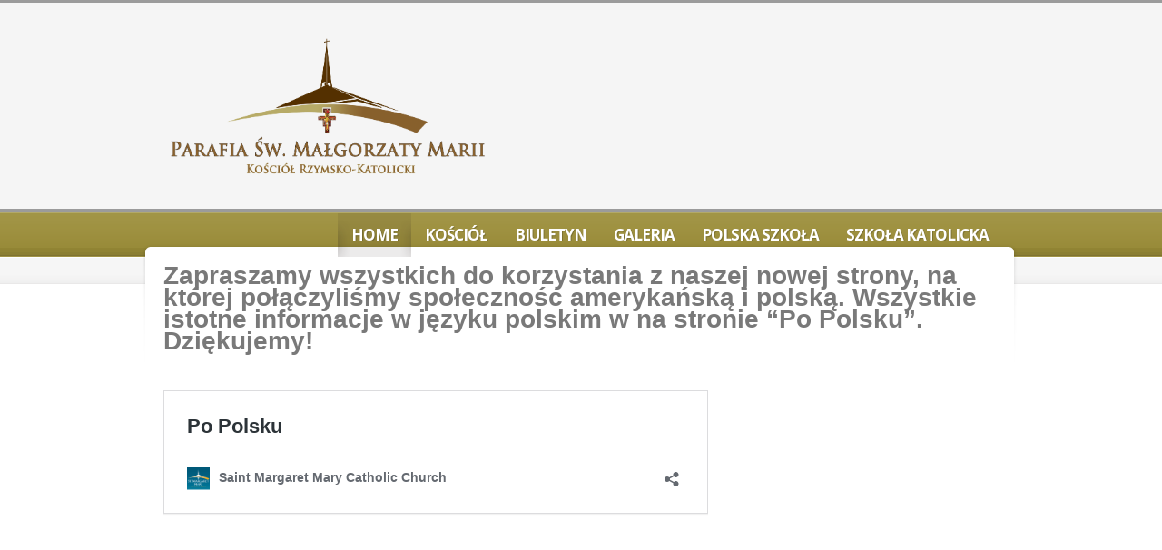

--- FILE ---
content_type: text/html; charset=UTF-8
request_url: https://po-polsku.saintmargaretmary.org/
body_size: 9273
content:
<!doctype html>
<!--[if lt IE 7]> <html class="no-js lt-ie9 lt-ie8 lt-ie7" lang="en-US"> <![endif]-->
<!--[if IE 7]>    <html class="no-js lt-ie9 lt-ie8" lang="en-US"> <![endif]-->
<!--[if IE 8]>    <html class="no-js lt-ie9" lang="en-US"> <![endif]-->
<!--[if gt IE 8]><!--> <html class="no-js" lang="en-US"> <!--<![endif]-->
    <head>
        <meta http-equiv="X-UA-Compatible" content="IE=edge,chrome=1">
					
						<meta charset="UTF-8">

        <meta name="viewport" content="width=device-width, initial-scale=1">
		<meta name="author" content="https://po-polsku.saintmargaretmary.org">    
		<link rel="alternate" type="application/rss+xml" title="Po Polsku Feed" href="https://po-polsku.saintmargaretmary.org/feed/">         

		<title>Po Polsku &#8211; Algonquin, Illinois</title>
<link crossorigin data-rocket-preconnect href="https://fonts.googleapis.com" rel="preconnect">
<link crossorigin data-rocket-preconnect href="https://www.googletagmanager.com" rel="preconnect">
<link crossorigin data-rocket-preconnect href="https://saintmargaretmary.org" rel="preconnect">
<link data-rocket-preload as="style" href="https://fonts.googleapis.com/css?family=Open%20Sans%3A700%2C600%7COpen%20Sans%3A600%2Cregular%2Citalic%2C700%2C700italic&#038;subset=latin&#038;display=swap" rel="preload">
<link href="https://fonts.googleapis.com/css?family=Open%20Sans%3A700%2C600%7COpen%20Sans%3A600%2Cregular%2Citalic%2C700%2C700italic&#038;subset=latin&#038;display=swap" media="print" onload="this.media=&#039;all&#039;" rel="stylesheet">
<noscript><link rel="stylesheet" href="https://fonts.googleapis.com/css?family=Open%20Sans%3A700%2C600%7COpen%20Sans%3A600%2Cregular%2Citalic%2C700%2C700italic&#038;subset=latin&#038;display=swap"></noscript><link rel="preload" data-rocket-preload as="image" href="https://po-polsku.saintmargaretmary.org/wp-content/themes/churchope/images/bg_main_tail.png" fetchpriority="high">
<meta name='robots' content='max-image-preview:large' />
<link href='https://fonts.gstatic.com' crossorigin rel='preconnect' />
<link rel="alternate" type="application/rss+xml" title="Po Polsku &raquo; Feed" href="https://po-polsku.saintmargaretmary.org/feed/" />
<link rel="alternate" type="application/rss+xml" title="Po Polsku &raquo; Comments Feed" href="https://po-polsku.saintmargaretmary.org/comments/feed/" />
<link rel="alternate" title="oEmbed (JSON)" type="application/json+oembed" href="https://po-polsku.saintmargaretmary.org/wp-json/oembed/1.0/embed?url=https%3A%2F%2Fpo-polsku.saintmargaretmary.org%2F" />
<link rel="alternate" title="oEmbed (XML)" type="text/xml+oembed" href="https://po-polsku.saintmargaretmary.org/wp-json/oembed/1.0/embed?url=https%3A%2F%2Fpo-polsku.saintmargaretmary.org%2F&#038;format=xml" />
		<!-- This site uses the Google Analytics by MonsterInsights plugin v9.11.1 - Using Analytics tracking - https://www.monsterinsights.com/ -->
							<script src="//www.googletagmanager.com/gtag/js?id=G-GM460CD8H9"  data-cfasync="false" data-wpfc-render="false" type="text/javascript" async></script>
			<script data-cfasync="false" data-wpfc-render="false" type="text/javascript">
				var mi_version = '9.11.1';
				var mi_track_user = true;
				var mi_no_track_reason = '';
								var MonsterInsightsDefaultLocations = {"page_location":"https:\/\/po-polsku.saintmargaretmary.org\/"};
								if ( typeof MonsterInsightsPrivacyGuardFilter === 'function' ) {
					var MonsterInsightsLocations = (typeof MonsterInsightsExcludeQuery === 'object') ? MonsterInsightsPrivacyGuardFilter( MonsterInsightsExcludeQuery ) : MonsterInsightsPrivacyGuardFilter( MonsterInsightsDefaultLocations );
				} else {
					var MonsterInsightsLocations = (typeof MonsterInsightsExcludeQuery === 'object') ? MonsterInsightsExcludeQuery : MonsterInsightsDefaultLocations;
				}

								var disableStrs = [
										'ga-disable-G-GM460CD8H9',
									];

				/* Function to detect opted out users */
				function __gtagTrackerIsOptedOut() {
					for (var index = 0; index < disableStrs.length; index++) {
						if (document.cookie.indexOf(disableStrs[index] + '=true') > -1) {
							return true;
						}
					}

					return false;
				}

				/* Disable tracking if the opt-out cookie exists. */
				if (__gtagTrackerIsOptedOut()) {
					for (var index = 0; index < disableStrs.length; index++) {
						window[disableStrs[index]] = true;
					}
				}

				/* Opt-out function */
				function __gtagTrackerOptout() {
					for (var index = 0; index < disableStrs.length; index++) {
						document.cookie = disableStrs[index] + '=true; expires=Thu, 31 Dec 2099 23:59:59 UTC; path=/';
						window[disableStrs[index]] = true;
					}
				}

				if ('undefined' === typeof gaOptout) {
					function gaOptout() {
						__gtagTrackerOptout();
					}
				}
								window.dataLayer = window.dataLayer || [];

				window.MonsterInsightsDualTracker = {
					helpers: {},
					trackers: {},
				};
				if (mi_track_user) {
					function __gtagDataLayer() {
						dataLayer.push(arguments);
					}

					function __gtagTracker(type, name, parameters) {
						if (!parameters) {
							parameters = {};
						}

						if (parameters.send_to) {
							__gtagDataLayer.apply(null, arguments);
							return;
						}

						if (type === 'event') {
														parameters.send_to = monsterinsights_frontend.v4_id;
							var hookName = name;
							if (typeof parameters['event_category'] !== 'undefined') {
								hookName = parameters['event_category'] + ':' + name;
							}

							if (typeof MonsterInsightsDualTracker.trackers[hookName] !== 'undefined') {
								MonsterInsightsDualTracker.trackers[hookName](parameters);
							} else {
								__gtagDataLayer('event', name, parameters);
							}
							
						} else {
							__gtagDataLayer.apply(null, arguments);
						}
					}

					__gtagTracker('js', new Date());
					__gtagTracker('set', {
						'developer_id.dZGIzZG': true,
											});
					if ( MonsterInsightsLocations.page_location ) {
						__gtagTracker('set', MonsterInsightsLocations);
					}
										__gtagTracker('config', 'G-GM460CD8H9', {"forceSSL":"true"} );
										window.gtag = __gtagTracker;										(function () {
						/* https://developers.google.com/analytics/devguides/collection/analyticsjs/ */
						/* ga and __gaTracker compatibility shim. */
						var noopfn = function () {
							return null;
						};
						var newtracker = function () {
							return new Tracker();
						};
						var Tracker = function () {
							return null;
						};
						var p = Tracker.prototype;
						p.get = noopfn;
						p.set = noopfn;
						p.send = function () {
							var args = Array.prototype.slice.call(arguments);
							args.unshift('send');
							__gaTracker.apply(null, args);
						};
						var __gaTracker = function () {
							var len = arguments.length;
							if (len === 0) {
								return;
							}
							var f = arguments[len - 1];
							if (typeof f !== 'object' || f === null || typeof f.hitCallback !== 'function') {
								if ('send' === arguments[0]) {
									var hitConverted, hitObject = false, action;
									if ('event' === arguments[1]) {
										if ('undefined' !== typeof arguments[3]) {
											hitObject = {
												'eventAction': arguments[3],
												'eventCategory': arguments[2],
												'eventLabel': arguments[4],
												'value': arguments[5] ? arguments[5] : 1,
											}
										}
									}
									if ('pageview' === arguments[1]) {
										if ('undefined' !== typeof arguments[2]) {
											hitObject = {
												'eventAction': 'page_view',
												'page_path': arguments[2],
											}
										}
									}
									if (typeof arguments[2] === 'object') {
										hitObject = arguments[2];
									}
									if (typeof arguments[5] === 'object') {
										Object.assign(hitObject, arguments[5]);
									}
									if ('undefined' !== typeof arguments[1].hitType) {
										hitObject = arguments[1];
										if ('pageview' === hitObject.hitType) {
											hitObject.eventAction = 'page_view';
										}
									}
									if (hitObject) {
										action = 'timing' === arguments[1].hitType ? 'timing_complete' : hitObject.eventAction;
										hitConverted = mapArgs(hitObject);
										__gtagTracker('event', action, hitConverted);
									}
								}
								return;
							}

							function mapArgs(args) {
								var arg, hit = {};
								var gaMap = {
									'eventCategory': 'event_category',
									'eventAction': 'event_action',
									'eventLabel': 'event_label',
									'eventValue': 'event_value',
									'nonInteraction': 'non_interaction',
									'timingCategory': 'event_category',
									'timingVar': 'name',
									'timingValue': 'value',
									'timingLabel': 'event_label',
									'page': 'page_path',
									'location': 'page_location',
									'title': 'page_title',
									'referrer' : 'page_referrer',
								};
								for (arg in args) {
																		if (!(!args.hasOwnProperty(arg) || !gaMap.hasOwnProperty(arg))) {
										hit[gaMap[arg]] = args[arg];
									} else {
										hit[arg] = args[arg];
									}
								}
								return hit;
							}

							try {
								f.hitCallback();
							} catch (ex) {
							}
						};
						__gaTracker.create = newtracker;
						__gaTracker.getByName = newtracker;
						__gaTracker.getAll = function () {
							return [];
						};
						__gaTracker.remove = noopfn;
						__gaTracker.loaded = true;
						window['__gaTracker'] = __gaTracker;
					})();
									} else {
										console.log("");
					(function () {
						function __gtagTracker() {
							return null;
						}

						window['__gtagTracker'] = __gtagTracker;
						window['gtag'] = __gtagTracker;
					})();
									}
			</script>
							<!-- / Google Analytics by MonsterInsights -->
		<style id='wp-img-auto-sizes-contain-inline-css' type='text/css'>
img:is([sizes=auto i],[sizes^="auto," i]){contain-intrinsic-size:3000px 1500px}
/*# sourceURL=wp-img-auto-sizes-contain-inline-css */
</style>
<style id='wp-emoji-styles-inline-css' type='text/css'>

	img.wp-smiley, img.emoji {
		display: inline !important;
		border: none !important;
		box-shadow: none !important;
		height: 1em !important;
		width: 1em !important;
		margin: 0 0.07em !important;
		vertical-align: -0.1em !important;
		background: none !important;
		padding: 0 !important;
	}
/*# sourceURL=wp-emoji-styles-inline-css */
</style>
<link rel="stylesheet" href="https://po-polsku.saintmargaretmary.org/wp-includes/css/dist/block-library/style.min.css?ver=88251e942b7bf70dbca7f3ef7bdb5f25">
<style id='global-styles-inline-css' type='text/css'>
:root{--wp--preset--aspect-ratio--square: 1;--wp--preset--aspect-ratio--4-3: 4/3;--wp--preset--aspect-ratio--3-4: 3/4;--wp--preset--aspect-ratio--3-2: 3/2;--wp--preset--aspect-ratio--2-3: 2/3;--wp--preset--aspect-ratio--16-9: 16/9;--wp--preset--aspect-ratio--9-16: 9/16;--wp--preset--color--black: #000000;--wp--preset--color--cyan-bluish-gray: #abb8c3;--wp--preset--color--white: #ffffff;--wp--preset--color--pale-pink: #f78da7;--wp--preset--color--vivid-red: #cf2e2e;--wp--preset--color--luminous-vivid-orange: #ff6900;--wp--preset--color--luminous-vivid-amber: #fcb900;--wp--preset--color--light-green-cyan: #7bdcb5;--wp--preset--color--vivid-green-cyan: #00d084;--wp--preset--color--pale-cyan-blue: #8ed1fc;--wp--preset--color--vivid-cyan-blue: #0693e3;--wp--preset--color--vivid-purple: #9b51e0;--wp--preset--gradient--vivid-cyan-blue-to-vivid-purple: linear-gradient(135deg,rgb(6,147,227) 0%,rgb(155,81,224) 100%);--wp--preset--gradient--light-green-cyan-to-vivid-green-cyan: linear-gradient(135deg,rgb(122,220,180) 0%,rgb(0,208,130) 100%);--wp--preset--gradient--luminous-vivid-amber-to-luminous-vivid-orange: linear-gradient(135deg,rgb(252,185,0) 0%,rgb(255,105,0) 100%);--wp--preset--gradient--luminous-vivid-orange-to-vivid-red: linear-gradient(135deg,rgb(255,105,0) 0%,rgb(207,46,46) 100%);--wp--preset--gradient--very-light-gray-to-cyan-bluish-gray: linear-gradient(135deg,rgb(238,238,238) 0%,rgb(169,184,195) 100%);--wp--preset--gradient--cool-to-warm-spectrum: linear-gradient(135deg,rgb(74,234,220) 0%,rgb(151,120,209) 20%,rgb(207,42,186) 40%,rgb(238,44,130) 60%,rgb(251,105,98) 80%,rgb(254,248,76) 100%);--wp--preset--gradient--blush-light-purple: linear-gradient(135deg,rgb(255,206,236) 0%,rgb(152,150,240) 100%);--wp--preset--gradient--blush-bordeaux: linear-gradient(135deg,rgb(254,205,165) 0%,rgb(254,45,45) 50%,rgb(107,0,62) 100%);--wp--preset--gradient--luminous-dusk: linear-gradient(135deg,rgb(255,203,112) 0%,rgb(199,81,192) 50%,rgb(65,88,208) 100%);--wp--preset--gradient--pale-ocean: linear-gradient(135deg,rgb(255,245,203) 0%,rgb(182,227,212) 50%,rgb(51,167,181) 100%);--wp--preset--gradient--electric-grass: linear-gradient(135deg,rgb(202,248,128) 0%,rgb(113,206,126) 100%);--wp--preset--gradient--midnight: linear-gradient(135deg,rgb(2,3,129) 0%,rgb(40,116,252) 100%);--wp--preset--font-size--small: 13px;--wp--preset--font-size--medium: 20px;--wp--preset--font-size--large: 36px;--wp--preset--font-size--x-large: 42px;--wp--preset--spacing--20: 0.44rem;--wp--preset--spacing--30: 0.67rem;--wp--preset--spacing--40: 1rem;--wp--preset--spacing--50: 1.5rem;--wp--preset--spacing--60: 2.25rem;--wp--preset--spacing--70: 3.38rem;--wp--preset--spacing--80: 5.06rem;--wp--preset--shadow--natural: 6px 6px 9px rgba(0, 0, 0, 0.2);--wp--preset--shadow--deep: 12px 12px 50px rgba(0, 0, 0, 0.4);--wp--preset--shadow--sharp: 6px 6px 0px rgba(0, 0, 0, 0.2);--wp--preset--shadow--outlined: 6px 6px 0px -3px rgb(255, 255, 255), 6px 6px rgb(0, 0, 0);--wp--preset--shadow--crisp: 6px 6px 0px rgb(0, 0, 0);}:where(.is-layout-flex){gap: 0.5em;}:where(.is-layout-grid){gap: 0.5em;}body .is-layout-flex{display: flex;}.is-layout-flex{flex-wrap: wrap;align-items: center;}.is-layout-flex > :is(*, div){margin: 0;}body .is-layout-grid{display: grid;}.is-layout-grid > :is(*, div){margin: 0;}:where(.wp-block-columns.is-layout-flex){gap: 2em;}:where(.wp-block-columns.is-layout-grid){gap: 2em;}:where(.wp-block-post-template.is-layout-flex){gap: 1.25em;}:where(.wp-block-post-template.is-layout-grid){gap: 1.25em;}.has-black-color{color: var(--wp--preset--color--black) !important;}.has-cyan-bluish-gray-color{color: var(--wp--preset--color--cyan-bluish-gray) !important;}.has-white-color{color: var(--wp--preset--color--white) !important;}.has-pale-pink-color{color: var(--wp--preset--color--pale-pink) !important;}.has-vivid-red-color{color: var(--wp--preset--color--vivid-red) !important;}.has-luminous-vivid-orange-color{color: var(--wp--preset--color--luminous-vivid-orange) !important;}.has-luminous-vivid-amber-color{color: var(--wp--preset--color--luminous-vivid-amber) !important;}.has-light-green-cyan-color{color: var(--wp--preset--color--light-green-cyan) !important;}.has-vivid-green-cyan-color{color: var(--wp--preset--color--vivid-green-cyan) !important;}.has-pale-cyan-blue-color{color: var(--wp--preset--color--pale-cyan-blue) !important;}.has-vivid-cyan-blue-color{color: var(--wp--preset--color--vivid-cyan-blue) !important;}.has-vivid-purple-color{color: var(--wp--preset--color--vivid-purple) !important;}.has-black-background-color{background-color: var(--wp--preset--color--black) !important;}.has-cyan-bluish-gray-background-color{background-color: var(--wp--preset--color--cyan-bluish-gray) !important;}.has-white-background-color{background-color: var(--wp--preset--color--white) !important;}.has-pale-pink-background-color{background-color: var(--wp--preset--color--pale-pink) !important;}.has-vivid-red-background-color{background-color: var(--wp--preset--color--vivid-red) !important;}.has-luminous-vivid-orange-background-color{background-color: var(--wp--preset--color--luminous-vivid-orange) !important;}.has-luminous-vivid-amber-background-color{background-color: var(--wp--preset--color--luminous-vivid-amber) !important;}.has-light-green-cyan-background-color{background-color: var(--wp--preset--color--light-green-cyan) !important;}.has-vivid-green-cyan-background-color{background-color: var(--wp--preset--color--vivid-green-cyan) !important;}.has-pale-cyan-blue-background-color{background-color: var(--wp--preset--color--pale-cyan-blue) !important;}.has-vivid-cyan-blue-background-color{background-color: var(--wp--preset--color--vivid-cyan-blue) !important;}.has-vivid-purple-background-color{background-color: var(--wp--preset--color--vivid-purple) !important;}.has-black-border-color{border-color: var(--wp--preset--color--black) !important;}.has-cyan-bluish-gray-border-color{border-color: var(--wp--preset--color--cyan-bluish-gray) !important;}.has-white-border-color{border-color: var(--wp--preset--color--white) !important;}.has-pale-pink-border-color{border-color: var(--wp--preset--color--pale-pink) !important;}.has-vivid-red-border-color{border-color: var(--wp--preset--color--vivid-red) !important;}.has-luminous-vivid-orange-border-color{border-color: var(--wp--preset--color--luminous-vivid-orange) !important;}.has-luminous-vivid-amber-border-color{border-color: var(--wp--preset--color--luminous-vivid-amber) !important;}.has-light-green-cyan-border-color{border-color: var(--wp--preset--color--light-green-cyan) !important;}.has-vivid-green-cyan-border-color{border-color: var(--wp--preset--color--vivid-green-cyan) !important;}.has-pale-cyan-blue-border-color{border-color: var(--wp--preset--color--pale-cyan-blue) !important;}.has-vivid-cyan-blue-border-color{border-color: var(--wp--preset--color--vivid-cyan-blue) !important;}.has-vivid-purple-border-color{border-color: var(--wp--preset--color--vivid-purple) !important;}.has-vivid-cyan-blue-to-vivid-purple-gradient-background{background: var(--wp--preset--gradient--vivid-cyan-blue-to-vivid-purple) !important;}.has-light-green-cyan-to-vivid-green-cyan-gradient-background{background: var(--wp--preset--gradient--light-green-cyan-to-vivid-green-cyan) !important;}.has-luminous-vivid-amber-to-luminous-vivid-orange-gradient-background{background: var(--wp--preset--gradient--luminous-vivid-amber-to-luminous-vivid-orange) !important;}.has-luminous-vivid-orange-to-vivid-red-gradient-background{background: var(--wp--preset--gradient--luminous-vivid-orange-to-vivid-red) !important;}.has-very-light-gray-to-cyan-bluish-gray-gradient-background{background: var(--wp--preset--gradient--very-light-gray-to-cyan-bluish-gray) !important;}.has-cool-to-warm-spectrum-gradient-background{background: var(--wp--preset--gradient--cool-to-warm-spectrum) !important;}.has-blush-light-purple-gradient-background{background: var(--wp--preset--gradient--blush-light-purple) !important;}.has-blush-bordeaux-gradient-background{background: var(--wp--preset--gradient--blush-bordeaux) !important;}.has-luminous-dusk-gradient-background{background: var(--wp--preset--gradient--luminous-dusk) !important;}.has-pale-ocean-gradient-background{background: var(--wp--preset--gradient--pale-ocean) !important;}.has-electric-grass-gradient-background{background: var(--wp--preset--gradient--electric-grass) !important;}.has-midnight-gradient-background{background: var(--wp--preset--gradient--midnight) !important;}.has-small-font-size{font-size: var(--wp--preset--font-size--small) !important;}.has-medium-font-size{font-size: var(--wp--preset--font-size--medium) !important;}.has-large-font-size{font-size: var(--wp--preset--font-size--large) !important;}.has-x-large-font-size{font-size: var(--wp--preset--font-size--x-large) !important;}
/*# sourceURL=global-styles-inline-css */
</style>

<style id='classic-theme-styles-inline-css' type='text/css'>
/*! This file is auto-generated */
.wp-block-button__link{color:#fff;background-color:#32373c;border-radius:9999px;box-shadow:none;text-decoration:none;padding:calc(.667em + 2px) calc(1.333em + 2px);font-size:1.125em}.wp-block-file__button{background:#32373c;color:#fff;text-decoration:none}
/*# sourceURL=/wp-includes/css/classic-themes.min.css */
</style>
<link rel="stylesheet" href="https://po-polsku.saintmargaretmary.org/wp-content/themes/churchope/css/main.css">
<link rel="stylesheet" href="https://po-polsku.saintmargaretmary.org/wp-content/themes/churchope/js/prettyphoto/css/prettyPhoto.css">
<link rel="stylesheet" href="https://po-polsku.saintmargaretmary.org/wp-content/themes/churchope/css/media.queries.css">
<link rel="stylesheet" href="https://po-polsku.saintmargaretmary.org/wp-content/themes/churchope/css/font-awesome.css">
<link rel="stylesheet" href="https://po-polsku.saintmargaretmary.org/wp-content/themes/churchope/css/skin.css">
<link rel="stylesheet" href="https://po-polsku.saintmargaretmary.org/wp-content/themes/churchope/css/retina.css">
<link rel="stylesheet" href="https://po-polsku.saintmargaretmary.org/wp-content/themes/churchope/style.css">
<script type="text/javascript" src="https://po-polsku.saintmargaretmary.org/wp-content/plugins/enable-jquery-migrate-helper/js/jquery/jquery-1.12.4-wp.js?ver=1.12.4-wp" id="jquery-core-js"></script>
<script type="text/javascript" src="https://po-polsku.saintmargaretmary.org/wp-content/plugins/enable-jquery-migrate-helper/js/jquery-migrate/jquery-migrate-1.4.1-wp.js?ver=1.4.1-wp" id="jquery-migrate-js"></script>
<script type="text/javascript" src="https://po-polsku.saintmargaretmary.org/wp-content/themes/churchope/js/modernizr.min.js" id="modernizer-js"></script>
<script type="text/javascript" src="https://po-polsku.saintmargaretmary.org/wp-content/plugins/google-analytics-for-wordpress/assets/js/frontend-gtag.min.js?ver=9.11.1" id="monsterinsights-frontend-script-js" async="async" data-wp-strategy="async"></script>
<script data-cfasync="false" data-wpfc-render="false" type="text/javascript" id='monsterinsights-frontend-script-js-extra'>/* <![CDATA[ */
var monsterinsights_frontend = {"js_events_tracking":"true","download_extensions":"doc,pdf,ppt,zip,xls,docx,pptx,xlsx","inbound_paths":"[]","home_url":"https:\/\/po-polsku.saintmargaretmary.org","hash_tracking":"false","v4_id":"G-GM460CD8H9"};/* ]]> */
</script>
<link rel="https://api.w.org/" href="https://po-polsku.saintmargaretmary.org/wp-json/" /><link rel="alternate" title="JSON" type="application/json" href="https://po-polsku.saintmargaretmary.org/wp-json/wp/v2/pages/17" /><link rel="canonical" href="https://po-polsku.saintmargaretmary.org/" />
			<link rel="shortcut icon" href="https://saintmargaretmary.org/polsku-test/wp-content/uploads/2017/07/tab2-png-273x300.png" />
	         
    <meta name="generator" content="WP Rocket 3.19.4" data-wpr-features="wpr_preconnect_external_domains wpr_oci wpr_desktop" /></head>
	<body data-rsssl=1 class="home wp-singular page-template-default page page-id-17 page-parent wp-theme-churchope layout_none_sidebar ">
				  <!--[if lt IE 7]><p class=chromeframe>Your browser is <em>ancient!</em> <a href="http://browsehappy.com/">Upgrade to a different browser</a> or <a href="http://www.google.com/chromeframe/?redirect=true">install Google Chrome Frame</a> to experience this site.</p><![endif]-->
		
        <header  class="clearfix header">
            <div  class="header_bottom">
                <div  class="header_top clearfix">
                    <div  class="row">
												<div class="logo grid grid_5">
																			<h1>																					<a href="https://po-polsku.saintmargaretmary.org"><img src="https://po-polsku.saintmargaretmary.org/wp-content/uploads/2017/07/LOGO-PNG-z-napisem.png" alt="Po Polsku" data-retina="https://po-polsku.saintmargaretmary.org/wp-content/uploads/2017/07/LOGO-PNG-z-napisem.png" /><span class="hidden">Po Polsku</span></a>
																				</h1>									                        </div>
						<div class="header-widget clearfix grid grid_7">
									                        </div>
						                    </div>        
                </div>
            </div>
        </header>

        <section  id="color_header" class="clearfix">
			<div  class="mainmenu "><div  class="mainmenu_inner"><div class="row clearfix"><div  class="grid_12">

							<nav class="main_menu"><div id="menu-icon"><div><em></em><em></em><em></em></div>Navigation</div><ul id="menu-footer-menu" class="sf-menu clearfix mobile-menu"><li id="menu-item-4788" class="menu-item menu-item-type-post_type menu-item-object-page menu-item-home current-menu-item page_item page-item-17 current_page_item menu-item-has-children dropdown menu-item-4788"><a href="https://po-polsku.saintmargaretmary.org/" aria-current="page">Home</a>
<ul class="sub-menu">
	<li id="menu-item-6149" class="menu-item menu-item-type-custom menu-item-object-custom menu-item-6149"><a href="http://saintmargaretmary.org/">English</a></li>
</ul>
</li>
<li id="menu-item-5031" class="menu-item menu-item-type-post_type menu-item-object-page menu-item-has-children dropdown menu-item-5031"><a href="https://po-polsku.saintmargaretmary.org/kosciol/">Kościół</a>
<ul class="sub-menu">
	<li id="menu-item-5032" class="menu-item menu-item-type-post_type menu-item-object-page menu-item-5032"><a href="https://po-polsku.saintmargaretmary.org/historia-parafii/">Historia Parafii</a></li>
	<li id="menu-item-5033" class="menu-item menu-item-type-post_type menu-item-object-page menu-item-5033"><a href="https://po-polsku.saintmargaretmary.org/patronka-parafii/">Patronka Parafii</a></li>
	<li id="menu-item-5055" class="menu-item menu-item-type-post_type menu-item-object-page menu-item-5055"><a href="https://po-polsku.saintmargaretmary.org/duszpasterze/">Duszpasterze</a></li>
	<li id="menu-item-5041" class="menu-item menu-item-type-post_type menu-item-object-page menu-item-has-children dropdown menu-item-5041"><a href="https://po-polsku.saintmargaretmary.org/sakramenty/">Sakramenty</a>
	<ul class="sub-menu">
		<li id="menu-item-5044" class="menu-item menu-item-type-post_type menu-item-object-page menu-item-5044"><a href="https://po-polsku.saintmargaretmary.org/chrzest/">Chrzest</a></li>
		<li id="menu-item-5040" class="menu-item menu-item-type-post_type menu-item-object-page menu-item-5040"><a href="https://po-polsku.saintmargaretmary.org/pokuta/">Pokuta</a></li>
		<li id="menu-item-5046" class="menu-item menu-item-type-post_type menu-item-object-page menu-item-5046"><a href="https://po-polsku.saintmargaretmary.org/eucharystia/">Eucharystia</a></li>
		<li id="menu-item-5045" class="menu-item menu-item-type-post_type menu-item-object-page menu-item-5045"><a href="https://po-polsku.saintmargaretmary.org/bierzmowanie/">Bierzmowanie</a></li>
		<li id="menu-item-5039" class="menu-item menu-item-type-post_type menu-item-object-page menu-item-5039"><a href="https://po-polsku.saintmargaretmary.org/namaszczenie/">Namaszczenie</a></li>
		<li id="menu-item-5047" class="menu-item menu-item-type-post_type menu-item-object-page menu-item-5047"><a href="https://po-polsku.saintmargaretmary.org/kaplanstwo/">Kapłaństwo</a></li>
		<li id="menu-item-5048" class="menu-item menu-item-type-post_type menu-item-object-page menu-item-5048"><a href="https://po-polsku.saintmargaretmary.org/malzenstwo/">Małżeństwo</a></li>
	</ul>
</li>
	<li id="menu-item-5043" class="menu-item menu-item-type-post_type menu-item-object-page menu-item-5043"><a href="https://po-polsku.saintmargaretmary.org/grupy-duszpasterskie/">Grupy Duszpasterskie</a></li>
	<li id="menu-item-5042" class="menu-item menu-item-type-post_type menu-item-object-page menu-item-5042"><a href="https://po-polsku.saintmargaretmary.org/sluzba-liturgiczna/">Służba Liturgiczna</a></li>
	<li id="menu-item-5472" class="menu-item menu-item-type-post_type menu-item-object-page menu-item-5472"><a href="https://po-polsku.saintmargaretmary.org/ogloszenia-parafialne/">Ogłoszenia Parafialne</a></li>
	<li id="menu-item-5591" class="menu-item menu-item-type-post_type menu-item-object-page menu-item-5591"><a href="https://po-polsku.saintmargaretmary.org/regula-franciszkanska/">Reguła Franciszkańska</a></li>
</ul>
</li>
<li id="menu-item-5473" class="menu-item menu-item-type-post_type menu-item-object-page menu-item-5473"><a href="https://po-polsku.saintmargaretmary.org/biuletyn/">Biuletyn</a></li>
<li id="menu-item-5474" class="menu-item menu-item-type-post_type menu-item-object-page menu-item-5474"><a href="https://po-polsku.saintmargaretmary.org/galeria/">Galeria</a></li>
<li id="menu-item-5476" class="menu-item menu-item-type-custom menu-item-object-custom menu-item-5476"><a href="http://www.nasza-szkola.com/">Polska Szkoła</a></li>
<li id="menu-item-12123" class="menu-item menu-item-type-custom menu-item-object-custom menu-item-12123"><a href="https://stmmschool.org/">Szkoła Katolicka</a></li>
</ul></nav>
                        </div></div></div></div>    

			







        </section>  
        <section  class="gray_line clearfix" id="title_sidebar"> 
            <div class="row"><div class="grid_12">
					                </div></div>
        </section>
        <div  role="main" id="main">
<div  id="contentarea" class="row clearfix">
    <div  class="main-content grid_12">
        <div class="grid_bg">
            
			<article id="page-17" class="clearfix post-17 page type-page status-publish has-post-thumbnail hentry">
                <div class="entry-content">
					<p><span style="font-size: 28px;"><strong>Zapraszamy wszystkich do korzystania z naszej nowej strony, na której połączyliśmy społeczność amerykańską i polską. Wszystkie istotne informacje w języku polskim w na stronie &#8220;Po Polsku&#8221;. Dziękujemy!</strong></span></p>
<p>&nbsp;</p>
<blockquote class="wp-embedded-content" data-secret="tik8DryI0V"><p><a href="https://saintmargaretmary.org/polska">Po Polsku</a></p></blockquote>
<p><iframe class="wp-embedded-content" sandbox="allow-scripts" security="restricted" style="position: absolute; visibility: hidden;" title="&#8220;Po Polsku&#8221; &#8212; Saint Margaret Mary Catholic Church" src="https://saintmargaretmary.org/polska/embed#?secret=sTrjPi5S05#?secret=tik8DryI0V" data-secret="tik8DryI0V" width="600" height="338" frameborder="0" marginwidth="0" marginheight="0" scrolling="no"></iframe></p>
                </div>
								




	        <!-- If comments are closed. -->

	

            </article>


					        </div>
    </div>
</div>
</div>

<footer >
	        <section  id="footer_widgets" class="clearfix row">
							<aside class="grid_4">
					                </aside>
								<aside class="grid_4">
					<div id="text-24" class="widget widget_text"><h4  class="widget-title">Rozkład Spowiedzi Św.</h4>			<div class="textwidget"><p><strong>Spowiedź</strong><br />
Wtorek: 6:00 &#8211; 7:00PM<br />
I piątek miesiąca: 6:30 &#8211; 7:30PM<br />
Sobota: 9:00 &#8211; 10:00AM &amp; 3:00 &#8211; 4:00PM</p>
<p><em>W innym terminie prosimy o kontakt telefoniczny</em></p>
</div>
		</div>                </aside>
								<aside class="grid_4">
					<div id="text-23" class="widget widget_text"><h4  class="widget-title">Rozkład Mszy Św.</h4>			<div class="textwidget"><p><strong>Msze św. po polsku</strong><br />
Sobota: 6:30PM<br />
Niedziela: 1:00PM<br />
Poniedziałek: 7:00PM<br />
I Piątek Miesiąca: 7:30PM<br />
Dni świąteczne: 7:30PM</p>
<p><strong>Msze św. po angielsku</strong><br />
Sobota: 4:30PM<br />
Niedziela: 7:00AM; 9:00AM; 11:00AM i 4:30PM (Msza Św o 4:30 nie odbywana w czasie wakacjynym)<br />
Pońiedziałek &#8211; Czwartku: 6:45AM; 8:30AM</p>
</div>
		</div>                </aside>
				            <div  class="grid_12 dotted"></div>  
        </section> 
	  
	        <div  class="clearfix row" id="copyright">
			<div  class="grid_5"><p>©2024 St. Margaret Mary Catholic Church</p></div>           
		        </div>
	
</footer>
<script type="speculationrules">
{"prefetch":[{"source":"document","where":{"and":[{"href_matches":"/*"},{"not":{"href_matches":["/wp-*.php","/wp-admin/*","/wp-content/uploads/*","/wp-content/*","/wp-content/plugins/*","/wp-content/themes/churchope/*","/*\\?(.+)"]}},{"not":{"selector_matches":"a[rel~=\"nofollow\"]"}},{"not":{"selector_matches":".no-prefetch, .no-prefetch a"}}]},"eagerness":"conservative"}]}
</script>
<script type="text/javascript" src="https://po-polsku.saintmargaretmary.org/wp-content/themes/churchope/js/superfish/superfish.js" id="superfish-js"></script>
<script type="text/javascript" src="https://po-polsku.saintmargaretmary.org/wp-content/themes/churchope/js/prettyphoto/js/jquery.prettyPhoto.js" id="prettyphoto-js"></script>
<script type="text/javascript" src="https://po-polsku.saintmargaretmary.org/wp-content/themes/churchope/js/velocity.min.js" id="velocity-js"></script>
<script type="text/javascript" id="th_scripts-js-extra">
/* <![CDATA[ */
var ThemeData = {"admin_url":"https://po-polsku.saintmargaretmary.org/wp-admin/admin-ajax.php","directory_uri":"https://po-polsku.saintmargaretmary.org/wp-content/themes/churchope"};
var Theme_i18n = {"wrong_connection":"Something going wrong with connection...","error_author":"Please specify your name.","error_comment":"Please enter your message.","error_email_wrong":"Your email address must be in the format of name@domain.com","error_email_required":"We need your email address to contact you."};
//# sourceURL=th_scripts-js-extra
/* ]]> */
</script>
<script type="text/javascript" src="https://po-polsku.saintmargaretmary.org/wp-content/themes/churchope/js/script.js" id="th_scripts-js"></script>
<script type="text/javascript" src="https://po-polsku.saintmargaretmary.org/wp-includes/js/wp-embed.min.js?ver=88251e942b7bf70dbca7f3ef7bdb5f25" id="wp-embed-js" defer="defer" data-wp-strategy="defer"></script>
</body>
</html>

<!-- This website is like a Rocket, isn't it? Performance optimized by WP Rocket. Learn more: https://wp-rocket.me - Debug: cached@1769090838 -->

--- FILE ---
content_type: text/css; charset=utf-8
request_url: https://po-polsku.saintmargaretmary.org/wp-content/themes/churchope/css/skin.css
body_size: 7003
content:
html, input, textarea, select { color:#797979;}
body {background-color:#ffffff; font-size: 15px; line-height: 20px;}
/* Content width: */
.row,
.wrapper { 
	max-width: 960px;
}
.row .row { width:auto; }

a { color:#9a8c37;}
#main article.hentry a { transition: color 200ms ease-in-out, background 200ms ease-in-out;}
#main article.hentry a:hover,
.widget_twitter ul li a:hover {color:#797979; transition: color 200ms ease-in-out, background 200ms ease-in-out;}
#main article.hentry a.simple_button_link:hover, #main article.hentry a.simple_button_black:hover, #main article.hentry a.churchope_button:hover { color:#fff }
header.header { background:#f5f5f5 url('//saintmargaretmary.org/polsku-test/wp-content/uploads/2017/07/menu_pattern-1.png') repeat 0 0;color:#000000;}
header.header a, header.header .grid .widget_event li .descr { color:#000000;}
.logo a { font-family:'Open Sans', Arial, Helvetica, sans-serif; letter-spacing:-3px }
#color_header {background:#9a8c37 url('//saintmargaretmary.org/polsku-test/wp-content/themes/churchope/images/menu_pattern.png') repeat 0 0; }
.ribbon_holder .ribbon { border-top: 16px solid #c62b02;border-left: 16px solid #c62b02;border-right: 17px solid #c62b02;}
.top_cart_text.ribbon { border-top: 16px solid ;border-left: 16px solid ;border-right: 17px solid ;}
.sf-menu>li>a { color:#ffffff;font-size:17px; font-family:'Open Sans', Arial, Helvetica, sans-serif; letter-spacing:-1px; text-shadow: 1px 1px 0 rgba(0,0,0,0.2); }
.sf-menu ul { background:#f9f9f9; }
.sf-menu ul a { display:block; padding:12px 25px 14px; color:#403b3c; font-size: 13px; font-family:'Open Sans', Arial, Helvetica, sans-serif; }
.sf-menu ul a:hover, .sf-menu ul li.sfHover>a, .sf-menu ul li.active > a { color:#e8e8e8; background:#2b2324;}
@media only screen and (max-width: 767px){ 
	.sf-menu li.sfhover > a,
	.sf-menu li:hover > a,
	.sf-menu li.active > a,
	.sf-menu li.current-menu-item > a  {color:#e8e8e8; background:#2b2324;}

	.main_menu .sf-menu > li.active,
	.main_menu .sf-menu  li  li.active,
	.main_menu .sf-menu > li.sfHover,
	.main_menu .sf-menu > li:hover,
	.main_menu .sf-menu > li.current-menu-item,
	.main_menu .sf-menu li  li.current-menu-item  {border-top:2px solid #c4c4c4; margin-top: -2px;}
}
.sf-menu ul li:hover, .sf-menu ul li.sfHover { background:#2b2324; border-top:2px solid #c4c4c4; margin-top: -2px; transition: background 100ms ease-in-out; -webkit-transition: background 100ms ease-in-out; -moz-transition: background 100ms ease-in-out; -o-transition: background 100ms ease-in-out; }

.events_calendar .calendar_header #previous_month, .events_calendar .calendar_header #next_month { color:#797979;color:rgba(121,121,121, .8)}
.events_calendar .day.today .day_wrapper 			 { border:4px solid #9a8c37}
.events_calendar .other_events,
.events_calendar .today .more a 					 { background:#9a8c37;}
.events_calendar .multi:before 						 { border-bottom-color:#9a8c37;}
.events_calendar .day:not(.empty):hover .day_wrapper { border:4px solid #9a8c37}
.lt-ie9 .events_calendar .day:hover .day_wrapper 	 { border:4px solid #9a8c37}

.multi_button { background:#9a8c37}
#pagetitle, .cycle_content, .cycle_content a, .rev_slider,.rev_slider a { color:#ffffff;}
#menu-icon {color:#ffffff;}
#menu-icon em {background:#ffffff;}
#pagetitle h1, .cycle_content, .rev_slider, .teaser_title, .events_calendar .week span, .events_calendar .calendar_header span.month, #title_sidebar .textwidget h1, #title_sidebar .textwidget h2, #title_sidebar .textwidget h3, #title_sidebar .textwidget h4, #title_sidebar .textwidget h5, .offer .title, .offer .price, #stylechanger a.section_toggle { font-family:'Open Sans', Arial, Helvetica, sans-serif; }
#breadcrumbs { color: #ffffff;color: rgba(255,255,255, .5)}
#breadcrumbs a { color: #ffffff;color: rgba(255,255,255, .8)}
.events_calendar .day.has_event .event a, .offer .title { color:#545454}
.events_calendar .day.has_event .event a:hover { color:#9a8c37 !important}
.events_calendar .day.has_event .event a .time { color:#797979}
.events_calendar .day.has_event .event a:hover .time { color:#797979 !important}

.woocommerce-tabs #reply-title,
#main h1, #main h2, #main h3, #main h4, #main h5, #main h6 {color:#545454; font-family:'Open Sans', Arial, Helvetica, sans-serif; font-weight: 400; margin-top: 0; }
.woocommerce-tabs #reply-title,
#main h1, #main h2, #main h3 { letter-spacing: -1px; }

.t_ico, .social_links:hover {background-color: #9a8c37; transition: background 200ms ease-in-out; -webkit-transition: background 200ms ease-in-out; -moz-transition: background 200ms ease-in-out; -o-transition: background 200ms ease-in-out; }

.jp-title { color:#797979;color:rgba(121,121,121, .6)}
.jp-play, .jp-pause, #main .jp-play, #main .jp-pause, .jp-play-bar, .jp-volume-bar-value {
    background-color: #9a8c37;
}
h4.trigger a, .ui-tabs .ui-tabs-nav li a { color:#545454;color:rgba(84,84,84, .7)}
h4.trigger.active a, .ui-tabs .ui-tabs-nav li.ui-tabs-selected a { color:#545454}
div.filters ul li a { color:#545454;color:rgba(84,84,84, .8)}
div.filters ul li a.selected { color:#545454}
.teaser_more, .blog_shortcode h2.entry-title:hover a:after { background-color:#9a8c37;}
.simple_button_link {background:#9a8c37; padding: 3px 9px 4px; display: inline-block; color:#fff; text-decoration: none; -webkit-border-radius: 3px; -moz-border-radius: 3px; border-radius: 3px; margin-right: 7px; margin-bottom: 7px; }
.simple_button_link:hover { background:#281e1f !important; }
.simple_button_black { background:#281e1f; padding: 3px 9px 4px; display: inline-block; color:#fff; text-decoration: none; -webkit-border-radius: 3px; -moz-border-radius: 3px; border-radius: 3px; margin-right: 7px; margin-bottom: 7px; }
.simple_button_black:hover, .comment-reply-link:hover { background:#9a8c37;}
.imghover {background: #9a8c37;background: rgba(154,140,55, .9); position:absolute; z-index:2; }
.adp-placemark { color:#9a8c37 !important;}
.post_title_area .entry-title a, #main .gallery_listing h2.entry-title a, .blog_shortcode h2.entry-title a, .jp-title strong { color:#545454;}
.post_title_area .entry-title a:hover, .postmeta a:hover, #main .gallery_listing h2.entry-title a:hover, .blog_shortcode h2.entry-title a:hover { color:#9a8c37 !important;}
.postmeta a { color:#797979;}
.events .events_meta li.event_time { color:#9a8c37;}
.events .events_meta li.event_address { color:#545454;}
.location-map-travelmode.selected, .location-map-travelmode:hover { background-color: #9a8c37}
.widget-title, .widget-title a, .widget_calendar caption {color:#545454; font-family:'Open Sans', Arial, Helvetica, sans-serif; letter-spacing:-1px; font-size: 20px; font-weight: 400; text-decoration: none; }
header .widget-title a, header .widget-title, header .widget_calendar caption {color:#000000; text-decoration: none; font-size: 14px;line-height: 16px; }
#authorbox h5 { color:#797979}
.comment-meta .fn, .comment-meta .fn a, #authorbox h5 span { color:#545454;}
.postdate strong.day, .schedule_time strong.time {color:#545454; font-family:'Open Sans', Arial, Helvetica, sans-serif; letter-spacing:-1px; font-size: 36px; font-weight: 700; }
.postdate strong.day {line-height: 18px;}
.schedule_time strong.time {font-size: 20px;}
.postdate strong.day img { margin-top: -8px }
.postdate strong.month, .schedule_time_ampm {color:#545454; font-family:'Open Sans', Arial, Helvetica, sans-serif; letter-spacing:-1px; font-size: 20px; font-weight: 400;line-height: 1.2 }
.page-numbers li > a { color:#545454;}
.page-numbers li > span { color:#9a8c37;}

.churchope_button,
#commentform #submit,
#commentform #submit_rating {
	position: relative;
	text-decoration: none; font-size:12px; line-height: 15px; padding: 15px 23px 14px; 
	display: inline-block; color:#fff; border:none; margin-right: 7px;
	border-radius: 3px;
	text-align: center;
}

.churchope_button { margin-bottom: 10px; background-color: #9a8c37;}

input.churchope_button,
#commentform #submit,
#commentform #submit_rating { background: url(https://po-polsku.saintmargaretmary.org/wp-content/themes/churchope/images/bg_button.png) repeat-x 0 0 #9a8c37; border-radius:3px;}

.churchope_button:before, .churchope_button:after {content: '';display: block; position: absolute;width: 100%;left: 0;background-image: url(https://po-polsku.saintmargaretmary.org/wp-content/themes/churchope/images/bg_button.png);}
.churchope_button:before { background-position: 0 0; height: 10px; top: 0;border-radius: 3px 3px 0 0;}
.churchope_button:after { background-position: 0 100%; height: 10px; bottom: 0; border-radius: 0 0 3px 3px;}

.churchope_button:hover,
#commentform #submit:hover,
#commentform #submit_rating:hover {
	padding-bottom: 12px;
	margin-top: 2px;
	vertical-align: bottom;
}
.churchope_button:hover:after { background-image: none;}

.location-map-button:hover { margin-top: 12px; margin-right: 6px }
.widget_twitter .twitter-date, .widget_tag_cloud a { color:#797979;}
.widget_twitter ul li:hover:before { background-color: #9a8c37}
.widget_tag_cloud a:hover,
.widget_twitter .twitter-date:hover { color: #9a8c37;}
footer .widget_twitter .twitter-date, footer .widget_tag_cloud a { color:#919191;}
footer { background:#fafafa url('https://po-polsku.saintmargaretmary.org/wp-content/themes/churchope/images/bg_footer.png') repeat-x 0 0;color:#919191}
footer a { color:#3b3b3b}
.widget_nav_menu li:before, .widget_links li:before, .widget_meta li:before, .entry-content ul li:before { 
	content: '';
	position: absolute;	left: 8px; top: 13px;
	border-radius: 100%; width: 5px; height: 5px;
	background-color: #545454;
}
.widget_nav_menu a, .widget_links a, .widget_meta a, .widget_nav_menu .current-menu-item>a { transition: background 200ms ease-in-out, color 200ms ease-in-out; -webkit-transition: background 200ms ease-in-out, color 200ms ease-in-out; -moz-transition: background 200ms ease-in-out, color 200ms ease-in-out; -o-transition: background 200ms ease-in-out, color 200ms ease-in-out; }
.widget_nav_menu a:hover, .widget_links a:hover, .widget_meta a:hover, .widget_nav_menu .current-menu-item>a { background-color: #fbfbfb; color:#9a8c37;}
.widget_nav_menu a, .widget_links a, .widget_meta a { color:#797979;}
header .widget_nav_menu a, header .widget_links a, header .widget_meta a { color:#000000;}
footer .widget_nav_menu a, footer .widget_links a, footer .widget_meta a { color:#919191;}
header .widget_nav_menu a:hover, header .widget_links a:hover, header .widget_meta a:hover { background: none }
footer .widget_nav_menu a:hover, footer .widget_links a:hover, footer .widget_meta a:hover { background: #f0f0f0; color:#3b3b3b; }
header .widget_nav_menu li:before, header .widget_links li:before, header .widget_meta li:before { color: #000000;}
footer .widget_nav_menu li:before, footer .widget_links li:before, footer .widget_meta li:before { color: #545454;}
.widget_calendar td#today {border-color: #9a8c37;background-color: #9a8c37; color:#fff; box-shadow: none; -webkit-border-radius: 2px; -moz-border-radius: 2px; border-radius: 2px; }
.widget_calendar tbody td a { color: #fff; text-decoration: none; background: #545454;padding: 7px 7px 18px; -webkit-border-radius: 2px; -moz-border-radius: 2px; border-radius: 2px; display: block; margin: -7px -7px -18px }
.widget_calendar tbody td#today a {background-color: #9a8c37; color:#fff; }
footer .widget_calendar td#today {border-color: #3b3b3b;background-color: #3b3b3b; color:#fff; }
footer .widget_calendar tbody td a { color: #fff; background: #545454;}

.widget_archive li a, .widget_categories li a, .widget_pages li a, .widget_rss li a, .widget_sermon_categories li a { color:#797979;}
.widget_archive li a:hover, .widget_categories li a:hover, .widget_pages li a:hover, .widget_rss li a:hover, .widget_sermon_categories li a:hover { color:#9a8c37;}

header .widget_archive li a, header .widget_categories li a, header .widget_pages li a, header .widget_rss li a { color:#000000;}
.widget_archive li:before, .widget_categories li:before, .widget_pages li:before, .widget_rss li:before, .widget_sermon_categories li:before { content: ''; position: absolute; left: 2px; top: 7px;  width: 5px; height: 5px; border-radius: 100%;  background-color: #545454;}
header .widget_archive li:before, header .widget_categories li:before, header .widget_pages li:before, header .widget_rss li:before { color: #000000;}
footer .widget_archive li:before, footer .widget_categories li:before, footer .widget_pages li:before, footer .widget_rss li:before { color: #545454;}

.widget_recent_posts a, .widget_popular_posts a, .widget_recent_sermons a, .widget_sermon_speakers a, .widget_upcoming .entry-title, ul.upcoming_events .entry-title { color: #545454;}
.widget_recent_sermons .recent_sermon_date, .widget_recent_posts p a, .widget_popular_posts p a, .widget_upcoming p a, .widget_recent_posts p, .widget_popular_posts p, .widget_upcoming p, ul.upcoming_events p { color: #797979;color:rgba(121,121,121, .61)}
.widget_recent_posts a:hover, .widget_recent_sermons a:hover, .widget_sermon_speakers a:hover, .widget_popular_posts li:hover a, .widget_upcoming li:hover .entry-title, ul.upcoming_events li:hover a.entry-title { color: #9a8c37 !important; transition: color 200ms ease-in-out;}

header .widget_recent_posts a, header .widget_popular_posts a, header .widget_upcoming .entry-title { color: #000000;}
header .widget_recent_posts a:hover, header .widget_popular_posts a:hover, header .widget_upcoming .entry-title:hover { color: #000000;}

footer .widget_recent_sermons a, footer .widget_sermon_speakers a,
footer .widget_recent_posts a, footer .widget_popular_posts a, footer .widget_upcoming .entry-title { color: #545454;}
footer .widget_recent_sermons .recent_sermon_date, footer .widget_recent_posts p a, footer .widget_popular_posts p a, footer .widget_upcoming p a, footer .widget_recent_posts p, footer .widget_popular_posts p, footer .widget_upcoming p, footer ul.upcoming_events p { color: #919191;color:rgba(145,145,145, .75)}

footer .widget_recent_sermons a:hover, footer .widget_sermon_speakers a:hover,
footer .widget_recent_posts a:hover, footer .widget_popular_posts a:hover, footer .widget_upcoming .entry-title:hover { color: #3b3b3b;}

.widget_feedburner button, .widget_contactform button, .mailchimp_button {background: #9a8c37; border: none; color:#fff; padding: 5px 9px; -webkit-border-radius: 2px; -moz-border-radius: 2px; border-radius: 2px; transition: background 200ms ease-in-out; -webkit-transition: background 200ms ease-in-out; -moz-transition: background 200ms ease-in-out; -o-transition: background 200ms ease-in-out; }
.widget_feedburner button, .widget_contactform button { padding: 8px 17px 7px; min-width: 62px;}
.widget_feedburner button:hover, .widget_contactform button:hover, .mailchimp_button:hover { background:#281e1f; transition: background 200ms ease-in-out; -webkit-transition: background 200ms ease-in-out; -moz-transition: background 200ms ease-in-out; -o-transition: background 200ms ease-in-out; }
header .widget_feedburner button, header .widget_contactform button {background: #9a8c37; transition: background 200ms ease-in-out; -webkit-transition: background 200ms ease-in-out; -moz-transition: background 200ms ease-in-out; -o-transition: background 200ms ease-in-out; }
footer .widget_feedburner button, footer .widget_contactform button {background: #3b3b3b; transition: background 200ms ease-in-out; -webkit-transition: background 200ms ease-in-out; -moz-transition: background 200ms ease-in-out; -o-transition: background 200ms ease-in-out; }
header .widget_testimonial .quote { color:#797979;}
.widget_testimonial .testimonial_author, .testimonial .testimonial_author { color:#9a8c37;}
header .widget_testimonial .testimonial_author { color:#000000;}
footer .widget_testimonial .testimonial_author { color:#3b3b3b;}
footer .widget-title, footer .widget-title a, footer .widget_calendar caption {color:#545454; font-size: 16px; font-family:'Open Sans', Arial, Helvetica, sans-serif; letter-spacing:-1px; font-weight: 500; text-decoration:none }
#copyright p { color:#afafaf}
#copyright p a { color:#afafaf}
#copyright nav li a, footer .widget_social_links a, footer .widget_archive li a, footer .widget_categories li a, footer .widget_pages li a { color:#919191;}
footer .widget_social_links a:hover, footer .widget_archive li a:hover, footer .widget_categories li a:hover, footer .widget_pages li a:hover, footer .widget_tag_cloud a:hover { color:#3b3b3b}
#copyright nav li a:hover, #copyright nav li.current-menu-item a {color:#656565; background:#f0f0f0; transition: background 200ms ease-in-out; -webkit-transition: background 200ms ease-in-out; -moz-transition: background 200ms ease-in-out; -o-transition: background 200ms ease-in-out; }
/*footer a, footer a:hover {transition: all 200ms ease-in-out;}*/
.sermon_attrs a.active, #main .th_sermons .sermon_attrs a.active:hover {background-color: #9a8c37;}
#main .th_sermons .sermon_attrs_blog a:hover{color: #9a8c37;}
.sermon_attrs a.active:after {border-bottom: 3px solid #9a8c37;}
#authorbox h5 .sermon_speaker {color:#797979;}
.sermon_speaker a {text-decoration: none; color: #545454;}
.sermon_speaker a:hover {color: #9a8c37;}

.logo a,
#menu-icon,
.sf-menu>li>a,
header .widget-title a, 
header .widget-title, 
header .widget_calendar caption,
footer .widget-title, 
footer .widget-title a, 
footer .widget_calendar caption,
#pagetitle h1,
.teaser_title,
.churchope_heading_small, 
.churchope_heading_middle, 
.churchope_heading_big,
.cycle_content h3.entry-title,
.widget_upcoming p.meta_date span,
ul.upcoming_events p.meta_date span,
h3.topline-heading,
#main h1.product_title,
#main .cart_totals h2,
.product-badge,
.widget_shopping_cart p.total { text-transform: uppercase; }

body.boxed { 
	background:#F1F1F1 url('') repeat 0 0;
}

/*  Top Line
--------------------------------------------------------------- */
.topline { background-color: #000000;}

.topline-content,
.topline-content a,
.topline-login,
.topline-login a { color:#797979;}

.topline-divider {background-color: #797979;opacity: 0.35;}

.topline-content a:hover,
.topline-login a:hover { color:#ffffff;}

.topline-content h1, .topline-content h2, .topline-content h3, .topline-content h4, .topline-content h5, .topline-content h6 {
	color:#ffffff; font-family:'Open Sans', Arial, Helvetica, sans-serif; font-weight: 400; margin-top: 0;
}
.topline-content h1, .topline-content h2, .topline-content h3 { letter-spacing: -1px; }


/*	WOO Colors
-------------------------------------------------------------------------------------------------- */
#main ul.products li.product-category h3,
h3.topline-heading,
.widget_shopping_cart p.total strong,
.main-content p.cart-empty,
.widget_shopping_cart p.total strong,
.widget_shopping_cart p.total span.amount,
.product-badge,
form.cart .quantity input.qty,
.summary p.price, .summary span.price { font-family:'Open Sans', Arial, Helvetica, sans-serif;}

.product-badge, .quantity input.qty {font-weight: 600;}

.quantity input.qty {color: #6b6b6b;}

h3.topline-heading,
#main ul.products .woocommerce-loop-product__title,
#main ul.products .woocommerce-loop-product__title a,
#main ul.products h3,
#main ul.products h3 a,
.main-content p.cart-empty,
.summary a.woocommerce-review-link, .summary a.woocommerce-review-form {color: #545454;}

#main ul.products .woocommerce-loop-product__title a:hover,
#main ul.products h3 a:hover,
.summary a.woocommerce-review-link:hover, .summary a.woocommerce-review-form:hover { color: #9a8c37;}

.product_meta a:hover,
.product .panel a:hover,
.product div[itemprop=description] a:hover,
a.reset_variations:hover { color: #797979;}

table.variations select.dark { color: #797979;}


/*	Woocommerce Tabs
........................... */
.woocommerce-tabs ul.tabs li a { color: rgba(84,84,84,.7);}
.woocommerce-tabs ul.tabs li a:hover, 
.woocommerce-tabs ul.tabs li.active a { color: #545454;}

/*	Product Category price
........................... */
ul.products span.price span.amount { font-size: ;}
ul.products span.price span.amount { font-weight: ;}
ul.products span.price, ul.products span.price span.amount, p > span.amount { color: ;}
ul.products span.price del, ul.products span.price del span.amount,p > del > span.amount { color: #797979;}
ul.products span.price ins, ul.products span.price ins span.amount, p > ins > span.amount { color: ;}

/*	Product Page price
........................... */
.summary p.price, .summary span.price { font-size: ;}
.summary p.price, .summary span.price { font-weight: ;}
.summary .price span.amount { color: ; }
.summary .price del, .summary .price del span.amount { color: rgba(, .5);}
.summary .price ins, .summary .price ins span.amount { color: ;}

.summary p.in-stock { color: ;}
.summary p.out-of-stock { color: ;}

/*  Group Product
..........................................*/
table.group_table td.label a {color: #545454;}
table.group_table td.label a:hover {color: #9a8c37;}


/*	Your order
........................... */
table.woocommerce-checkout-review-order-table tfoot tr th, table.woocommerce-checkout-review-order-table tfoot tr td,
table.order_details tfoot tr:last-child th {
    color: #545454;
}
table.woocommerce-checkout-review-order-table tfoot tr.order-total td,
table.order_details tfoot tr:last-child td span.amount {
    color: #9a8c37;
}


/*	Woo buttons
........................... */
.woocommerce-message .button, .woocommerce-error .button, .woocommerce-info .button	{ color: #fff;}
.woocommerce-message .button { background-color: #94b301; }
.woocommerce-error .button { background-color: #c62b02; }
.woocommerce-info .button { background-color: #383838; }

a.single_add_to_cart_button:hover,
button.button[name~="save_address"]:hover, button.button[name~="save_account_details"]:hover,
table.group_table a.button:hover, table.group_table a.added_to_cart:hover, #main p.return-to-shop a.button:hover, input.button[name~="save_address"]:hover, input.button[name~="save_account_details"]:hover,
button.button:hover, #main .woocommerce a.edit:hover, #main td.order-actions a.button:hover, #main a.sidebar-user-logout,
.woocommerce-message .button:hover, .woocommerce-error .button:hover, .woocommerce-info .button:hover { color: #fff; background-color: #281e1f; }

.widget_shopping_cart a.button, a.shipping-calculator-button { color: #545454; background-color: #f2f1f1;}

#main li.product.vhov div.product-meta a.button:hover, #main li.product.vhov div.product-meta a.added_to_cart:hover,
button.button.button_update_cart, button.button.button_apply_coupon,
input.button_update_cart, input.button_apply_coupon, .shipping-calculator-form button.button,
.widget_shopping_cart a.button:hover,
#main .cart_totals a.shipping-calculator-button:hover,  #main .cart_totals a.shipping-calculator-button.hover { 
	color: #fff; background-color: #3c2e25;
}

#main li.product.vhov div.product-meta a.button, #main li.product.vhov div.product-meta a.added_to_cart,
button.button.button_update_cart:hover, button.button.button_apply_coupon:hover,
input.button_update_cart:hover, input.button_apply_coupon:hover, .shipping-calculator-form button.button:hover,
a.single_add_to_cart_button,
button.button[name~="save_address"], button.button[name~="save_account_details"],
table.group_table a.button, table.group_table a.added_to_cart, #main p.return-to-shop a.button, input.button[name~="save_address"], input.button[name~="save_account_details"],
button.button, #main .woocommerce a.edit, #main td.order-actions a.button,  #main a.sidebar-user-logout:hover,
button#place_order,button#place_order:hover,
form.login button.button, form.login button.button:hover, 
form.track_order button.button, form.register button.button, form.lost_reset_password button.button,
form.register button.button:hover, form.track_order button.button:hover, form.lost_reset_password button.button:hover,
button.single_add_to_cart_button, p > .button.add_to_cart_button, .widget_shopping_cart a.checkout, a.checkout-button, input#place_order, form.login input.button, form.track_order input.button, form.register input.button, form.lost_reset_password input.button,
button.single_add_to_cart_button:hover,p > .button.add_to_cart_button:hover, #main article.hentry p > .button.add_to_cart_button:hover, .widget_shopping_cart a.checkout:hover, #main .cart_totals a.checkout-button:hover,input#place_order:hover,form.login input.button:hover, form.register input.button:hover, form.track_order input.button:hover, form.lost_reset_password input.button:hover { 
	color:#fff; background-color: #9a8c37;
}
#main li.product div.product-meta a.button, #main li.product div.product-meta a.added_to_cart,
#main li.product div.product-meta a.button:hover, #main li.product div.product-meta a.added_to_cart:hover {
	transition: none;
}

#main li.product.vhov div.product-meta a.button, #main li.product.vhov div.product-meta a.added_to_cart,
#main li.product.vhov div.product-meta a.button:hover, #main li.product.vhov div.product-meta a.added_to_cart:hover {
	transition: color 200ms ease-in-out, background-color 200ms ease-in-out;
}

body.woocommerce-cart #main li.product div.product-meta a.added {
	height: 3px;
	padding: 0;
	margin: -10px 0 0;
	overflow: hidden; 
	display: block;
}
body.woocommerce-cart #main li.product div.product-meta a.added,
body.woocommerce-cart #main li.product div.product-meta a.added:hover,
body.woocommerce-cart #main li.product.vhov div.product-meta a.added,
body.woocommerce-cart #main li.product.vhov div.product-meta a.added:hover { transition: none; background: #fff;}

body.woocommerce-cart #main li.product div.product-meta a.added:before {display: none;}


/*	Woo select
........................... */
table.variations select,  table.variations select option { color: rgba(121,121,121,.64);}
table.variations select option.enabled { color: #797979;}


/*  Reviews comments
..........................................*/
.woocommerce-tabs p.meta strong { color: #545454;}


/*  Reviews comments form
..........................................*/
.woocommerce-tabs form#commentform .comment-form-rating label,
.woocommerce-tabs form#commentform p.comment-form-rating label { color: #545454;}


/*	Woo Widgets
........................... */
.widget span.amount 	{ color: ; font-size: ;}
.widget del span.amount { color: #797979;}
.widget ins span.amount { color: ;}

ul.product_list_widget span.product-title, .widget_recent_reviews a, .widget_shopping_cart a { color: #545454;}
ul.product_list_widget li:hover span.product-title, .widget_recent_reviews li:hover a, .widget_shopping_cart li:hover a { 
	color: #9a8c37;
	transition: color 200ms ease-in-out;
}

#main .widget-user-myaccount h2,
body.woocommerce-page #main .widget-user-myaccount h2 {
	font-size: 14px;
	letter-spacing: normal;
	font-weight: normal;
	font-family: Arial, Helvetica, sans-serif;
}
#main .widget-user-myaccount h2 a { color: #545454;}
#main .widget-user-myaccount h2 a:hover { color: #9a8c37;}


.widget_shopping_cart p.total strong,
.widget_shopping_cart p.total span.amount { color: #545454; font-weight: 600; letter-spacing:-1px;}

.widget_product_tag_cloud a { color:#797979;}
.widget_product_tag_cloud a:hover { color: #9a8c37;}

.widget_shopping_cart span.amount {color:#797979;}

.widget_product_categories ul li a, .widget_layered_nav_filters ul li a, .widget_layered_nav ul li a { color: #797979;}
.widget_product_categories ul li a:hover, .widget_layered_nav_filters ul li a:hover, .widget_layered_nav ul li a:hover, .widget_layered_nav ul li a:hover + span.count, 
.widget_product_categories ul li.current-cat > a, .widget_layered_nav ul li.chosen a { color: #9a8c37;}


/*	Footer colors
........................... */
footer button.button { background-color: #3b3b3b;}

footer .widget_shopping_cart a.button { color:#545454; background-color: #f2f1f1;}
footer .widget_shopping_cart a.checkout { color: #fff; background-color: #3b3b3b;}
footer .widget_shopping_cart a:hover { }

footer .widget del span.amount { color: #919191;}
footer ul.product_list_widget span.product-title, footer .widget_recent_reviews a, footer .widget_shopping_cart a { color: #545454;}
footer ul.product_list_widget span.product-title:hover, footer .widget_recent_reviews a:hover, footer .widget_shopping_cart a:hover { color: #3b3b3b;}
footer .widget_shopping_cart p.total strong, footer .widget_shopping_cart p.total span.amount { color: #545454;}
footer .widget_product_tag_cloud a { color:#919191;}
footer .widget_product_tag_cloud a:hover { color: #3b3b3b;}
footer .widget_shopping_cart span.amount {color:#919191;}
footer .widget_product_categories ul li a, footer .widget_layered_nav_filters ul li a, footer .widget_layered_nav ul li a { color: #919191;}
footer .widget_product_categories ul li a:hover, footer .widget_layered_nav_filters ul li a:hover, footer .widget_layered_nav ul li a:hover, footer .widget_layered_nav ul li a:hover + span.count, 
footer .widget_product_categories ul li.current-cat > a, footer .widget_layered_nav ul li.chosen a { color: #3b3b3b;}

/* Woo labels */
.product-badge.sale {
	background-color:;
	color:;
}   

.product-badge.new {
	background-color:;
	color:;
}

.product-badge.sold {
	background-color:;
	color:;
}pre { color: #343434; } .sf-menu > li > a { font-size: 17px; } .widget_feedburner input { margin: 12px 0px 0px; } .widget_feedburner button{ padding: 8px 17px 7px; margin-left:0px; } 
@media only screen and (min-width: 768px) {
.main_menu { min-height: 30px; height: auto; }
.sf-menu > li, .sf-menu > li > a { height: 48px; }
.sf-menu > li:hover > ul, .sf-menu > li.sfHover > ul { top: 48px; }
}
.main_menu {
font-weight: 650;
}